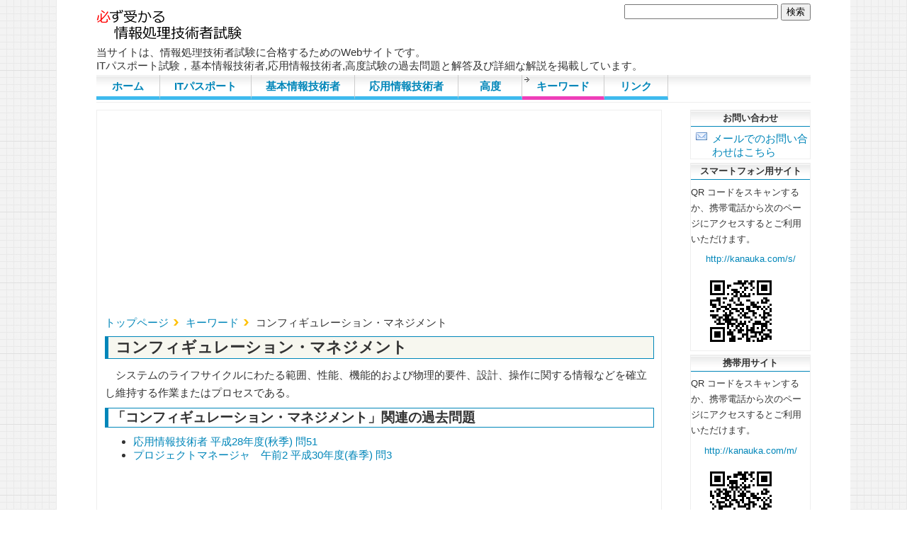

--- FILE ---
content_type: text/html
request_url: https://kanauka.com/keyword/k_792.html
body_size: 8125
content:
<!DOCTYPE html PUBLIC "-//W3C//DTD XHTML 1.0 Transitional//EN" "http://www.w3.org/TR/xhtml1/DTD/xhtml1-transitional.dtd">
<!-- =============================================================
	Web Designing 2007/10
	テンプレート F-3：3 カラム型 リキッドレイアウト
	HTML テンプレート
     ============================================================= -->
<html lang="ja" xml:lang="ja" dir="ltr" xmlns="http://www.w3.org/1999/xhtml">
<head>
<meta http-equiv="Content-Type" content="text/html; charset=UTF-8" />
<meta http-equiv="Content-Style-Type" content="text/css" />
<title>必ず受かる情報処理技術者試験-キーワード</title>
<meta name="description" content="情報処理技術者試験に合格するためのWebサイト。ITパスポート試験，基本情報技術者,応用情報技術者,高度試験の過去問題と解答及び詳細な解説を掲載しています。">
<meta name="keywords" content="情報処理技術者試験,過去問題,解答,解説">
<!-- テンプレートを読み込みます -->
<link rel="stylesheet" type="text/css" href="../design.css" />
<!-- 利用者の追加スタイルを読み込みます -->
<link rel="stylesheet" type="text/css" href="../user.css" />
<!-- ファビコン -->
<link rel="SHORTCUT ICON" HREF="../img/favicon.ico">
<!-- Google Analytics start-->
<script type="text/javascript">

  var _gaq = _gaq || [];
  _gaq.push(['_setAccount', 'UA-28024161-1']);
  _gaq.push(['_trackPageview']);

  (function() {
    var ga = document.createElement('script'); ga.type = 'text/javascript'; ga.async = true;
    ga.src = ('https:' == document.location.protocol ? 'https://ssl' : 'http://www') + '.google-analytics.com/ga.js';
    var s = document.getElementsByTagName('script')[0]; s.parentNode.insertBefore(ga, s);
  })();

</script>
<!-- Google Analytics end-->
</head>
<body>

<div id="container">
  <!-- ヘッダ部分 -->
  <div id="header-left">
    <h1><a href="http://kanauka.com"><img src="../img/header-logo.png" alt="必ず受かる情報処理技術者試験" border="0" /></a></h1>
  </div>
  <div id="header-main">
    <div id="header-right">
      <!-- Google検索 START -->
<form action="http://www.google.co.jp" id="cse-search-box">
  <div>
    <input type="hidden" name="cx" value="partner-pub-0745860277025781:6043776441" />
    <input type="hidden" name="ie" value="UTF-8" />
    <input type="text" name="q" size="25" />
    <input type="submit" name="sa" value="検索" />
  </div>
</form>

<script type="text/javascript" src="http://www.google.co.jp/coop/cse/brand?form=cse-search-box&amp;lang=ja"></script>
      <!-- Google検索 END -->
    </div>
  </div>
  <div id="header-main2">当サイトは、情報処理技術者試験に合格するためのWebサイトです。<br />
  ITパスポート試験，基本情報技術者,応用情報技術者,高度試験の過去問題と解答及び詳細な解説を掲載しています。</div>
  <!-- header -->
  <!-- ナビゲーション部分開始 -->
  <div id="navi">
    <ul>
      <li><a href="../index.html" title="トップページへ移動します。">ホーム</a></li>
      <li><a href="../navi/ip.html" title="ITパスポート試験用ページへ移動します。">ITパスポート</a></li>
      <li><a href="../navi/fe.html" title="基本情報技術者用ページへ移動します。">基本情報技術者</a></li>
      <li><a href="../navi/ap.html" title="応用情報技術者用ページへ移動します。">応用情報技術者</a></li>
      <li><a href="../navi/ko.html" title="高度試験用ページへ移動します。">高度</a></li>
      <li><a href="../keyword/index.html" title="キーワードページへ移動します。" class="selected">キーワード</a></li>	  
      <li><a href="../navi/link.html" title="相互リンクページへ移動します。">リンク</a></li>
    </ul>
  </div>
  <!-- ナビゲーション部分終了 -->  
  <!-- sidenavi -->
  <div id="main-twocolumn">
    <!-- コンテンツ部分 -->
    <div class="contents">
<!-- 19.02.23 GoogleAdsense Start> -->
<script async src="//pagead2.googlesyndication.com/pagead/js/adsbygoogle.js"></script>
<!-- 必ず受かる情報処理技術者試験 -->
<ins class="adsbygoogle"
     style="display:block"
     data-ad-client="ca-pub-0745860277025781"
     data-ad-slot="4486785948"
     data-ad-format="auto"
     data-full-width-responsive="true"></ins>
<script>
(adsbygoogle = window.adsbygoogle || []).push({});
</script>
<!-- 19.02.23 GoogleAdsense End> -->
      <ol id="panList">
        <li><a href="../index.html">トップページ</a></li>
        <li class="crumb"><a href="../keyword/index.html">キーワード</a></li>
        <li class="crumb">コンフィギュレーション・マネジメント</li>
      </ol>	
      <h2>コンフィギュレーション・マネジメント</h2>
	  <p>システムのライフサイクルにわたる範囲、性能、機能的および物理的要件、設計、操作に関する情報などを確立し維持する作業またはプロセスである。</p>
	  <h3>「コンフィギュレーション・マネジメント」関連の過去問題</h3>
	  <ul>
<li><a href="../kakomon/ap/h28a/051.html">応用情報技術者 平成28年度(秋季)&nbsp;問51</a></li>
<li><a href="../kakomon/pm/h30h/003.html">プロジェクトマネージャ　午前2 平成30年度(春季)&nbsp;問3</a></li>
</ul>
<!-- 19.02.23 GoogleAdsense Start> -->
<script async src="//pagead2.googlesyndication.com/pagead/js/adsbygoogle.js"></script>
<!-- 必ず受かる情報処理技術者試験 -->
<ins class="adsbygoogle"
     style="display:block"
     data-ad-client="ca-pub-0745860277025781"
     data-ad-slot="4486785948"
     data-ad-format="auto"
     data-full-width-responsive="true"></ins>
<script>
(adsbygoogle = window.adsbygoogle || []).push({});
</script>
<!-- 19.02.23 GoogleAdsense End> -->
    </div>
    <!-- contents -->
    <!-- sidebox_start -->
    <div id="sidebox">
		<div class="sidebox-content">
			<p class="title">お問い合わせ</p>
			<ol class='mail'>
				<li><a href="mai&#108;t&#111;&#58;m&#97;na&#103;&#101;&#64;&#107;an&#97;uka.&#99;&#111;&#109;">メールでのお問い合わせはこちら</a></li>
			</ol> 
		</div>
		<div class="sidebox-content">
			<p class="title">スマートフォン用サイト</p>
			<p>QR コードをスキャンするか、携帯電話から次のページにアクセスするとご利用いただけます。</p>
			<p style="text-align:center"><a href="http://kanauka.com/s/">http://kanauka.com/s/</a></p>
			<a href="http://kanauka.com/s/"><img src="../s/image/smartphone-qrcode.gif" /></a></div>
		<div class="sidebox-content">
			<p class="title">携帯用サイト</p>
			<p>QR コードをスキャンするか、携帯電話から次のページにアクセスするとご利用いただけます。</p>
			<p style="text-align:center"><a href="http://kanauka.com/m/">http://kanauka.com/m/</a></p>
			<a href="http://kanauka.com/m/index.php"><img src="../m/image/mobile-qrcode.gif" /></a></div>
    </div>
    <!-- sidebox_end -->
  </div>
  <!-- main -->
  <!-- フッタ部分 -->
  <div id="footer">
    <ul>
      <li><a href="https://kanauka.o-oku.jp/">必ず受かる中小企業診断士</a></li>
      <li><a href="https://email.chottu.net/">ビジネスメールの書き方</a></li>
      <li><a href="https://b-writing.com/">ビジネス文書の書き方</a></li>
      <li><a href="https://kiteikisoku.com/">会社規程・規則の書き方</a></li>
      <li><a href="https://b-keiyaku.com/">契約書の書き方</a></li>
      <li><a href="https://english-mail.jp/">英語メールの書き方</a></li><br>
      <li><a href="https://kttem.com/">企画書・提案書テンプレートの作り方</a></li>
      <li><a href="https://b-iikata.com/">ビジネス言い方ネット</a></li>
      <li><a href="https://n-mayk.com/">ビジネスフレーズ.com</a></li>
    </ul>
    <address>
    Copyright (C) 必ず受かる情報処理技術者試験.All rights reserved.
    </address>
  </div>
  <!-- footer -->
</div>
<!-- container -->
</body>
</html>


--- FILE ---
content_type: text/html; charset=utf-8
request_url: https://www.google.com/recaptcha/api2/aframe
body_size: 268
content:
<!DOCTYPE HTML><html><head><meta http-equiv="content-type" content="text/html; charset=UTF-8"></head><body><script nonce="68DepEG9J7ZBPJ4YpdT23A">/** Anti-fraud and anti-abuse applications only. See google.com/recaptcha */ try{var clients={'sodar':'https://pagead2.googlesyndication.com/pagead/sodar?'};window.addEventListener("message",function(a){try{if(a.source===window.parent){var b=JSON.parse(a.data);var c=clients[b['id']];if(c){var d=document.createElement('img');d.src=c+b['params']+'&rc='+(localStorage.getItem("rc::a")?sessionStorage.getItem("rc::b"):"");window.document.body.appendChild(d);sessionStorage.setItem("rc::e",parseInt(sessionStorage.getItem("rc::e")||0)+1);localStorage.setItem("rc::h",'1765763911106');}}}catch(b){}});window.parent.postMessage("_grecaptcha_ready", "*");}catch(b){}</script></body></html>

--- FILE ---
content_type: text/css
request_url: https://kanauka.com/design.css
body_size: 21166
content:
@charset "UTF-8";
@import url(common.css);
@import url(textsettings.css);

/* ================================================================ *
	Web Designing 2007/10
	テンプレート F-3：3 カラム型 リキッドレイアウト
	カスタマイズ CSS
	
	この CSS を書き換えることで，テンプレートをカスタマイズ
	できます。本文記事およびコメントを参考に変更し，活用して
	ください。
	「★」が付されている設定項目は相互に依存します。注意して
	設定してください。
 * ================================================================ */

/* ---------------------------------------------------------------- *
	ドキュメント全体に関する設定です
 * ---------------------------------------------------------------- */
html {
   background:url(img/bg.jpg) fixed;
   }

body {
  /* --- 基本的な前景色（文字色）を設定してください --- */
  color: #333333;
  /* --- 背景を設定してください（短縮プロパティでの設定です）--- */
  background: #FFFFFF;
	 width:100%;
	 max-width:1120px;
/*	 max-width:1024px;*/
/*	 min-height:768px;
	 height:100%;*/
	 margin:0 auto;
}

#container {
  /* --- 内容部分の背景を設定してください --- */
  /* Note：内容部分の背景を透明にしたり，透過 GIF を利用したりして
           背景に変化をつけることができます */
  background: transparent;
  /* --- ドキュメント本体の幅を設定してください --- */
  /* Note：百分率指定も可能です */
  width: 90%;
  /* --- ドキュメント本体の位置を設定してください --- */
  /* Note：「0」のみで左寄せ，「0 auto」でセンタリング */
  margin: 0 auto;
  /* --- ウインドウ幅を縮めた場合でも最低限の読みやすさを確保できる寸法を設定してください */
  /* Note：IE6ではこのプロパティは無効です */
/*  min-width: 670px;*/
}

/* ---------------------------------------------------------------- *
	ヘッダ部分の設定です
 * ---------------------------------------------------------------- */

#header-left {
  /* --- 背景を設定してください（短縮プロパティでの設定です）--- */
  /* Note：ここでの背景設定はメニュー部分の内容がある部分にしか適用
           されません。サイドメニュー部分全体に背景を適用させる場合は
           コンテンツコンテナの背景として，サイドメニュー部分の背景を
           作ってください */
  background: #FFFFFF;
  /* ★ --- メニューの幅を設定してください --- */
  width: 200px;
  /* ★ --- メニューを左右どちらに寄せるか設定してください -- */
  /* Note：左に寄せる場合は，「left: 0; right: auto;」，右の場合は
           「left: auto; right: 0;」です */
  left: 0;
  right: auto;
  /* --- パディングを設定してください --- */
  /* Note：コンテンツ部分に上下マージンを持つものが含まれる場合，
           上下パディングには正の値を指定してください */
  padding-top: 0;
  padding-bottom: 0;
  /* --- 絶対配置することによって左サイドバーが選択できなくなってしまうため、他のカラムより上のレイヤーに配置する設定です --- */
  z-index: 1;
}
#header-main {
  /* ★ --- レイアウト調整：左右カラムの設定に応じて設定 --- */
  /* Note：padding-left をサイドメニューの幅＋マージンとし，
           padding-right をサイドコンテンツの幅＋マージンとして
           ください */
  padding-top:10px;
  padding-left: 310px;
  padding-right: 410px;
  padding-bottom:40px;
  /* --- 背景を設定してください（短縮プロパティでの設定です）--- */
  /* Note：サイドメニュー部分全体に背景を適用させるには，この部分で
           背景を指定しておく必要があります */
  background: tranparent;
  /* --- マージンを設定してください --- */
  /* Note：上下マージンの折りたたみに注意してください */
  margin-top: 0px;
  margin-bottom: 0;
}
#header-right {
  /* --- 背景を設定してください（短縮プロパティでの設定です）--- */
  /* Note：サイドコンテンツ領域内のそれぞれのコンテンツに背景色を
           指定してもよいでしょう */
  background: transparent;
  /* ★ --- サイドコンテンツの幅を設定してください --- */
  padding-top:5px;
  width: 400px;
  text-align:right;
}
#header .margin {
	height:12px;
}
/* ---------------------------------------------------------------- *
	ヘッダ部分２の設定です
 * ---------------------------------------------------------------- */
#header-main2 {
	padding-bottom:3px;
	padding-top: 15px;
}
/* ---------------------------------------------------------------- *
	ナビゲーション部分の設定です
 * ---------------------------------------------------------------- */

#navi {
  /* --- 背景を設定してください（短縮プロパティでの設定です） --- */
  background: #FFFFFF url(img/bg.png) repeat-x;
  /* --- マージンを設定してください --- */
  /* Note：上マージンはヘッダの下マージンとの折りたたみが生じます */
  /* Note：下マージンはコンテンツの上マージンとの折りたたみが
           生じます */
  margin-top: 0;
  margin-bottom: 10px;
  /* --- パディングを設定してください --- */
  /* Note：ナビゲーション部分に上下マージンを持つものが含まれる場合，
           上下パディングには正の値を指定してください */
  padding-top: 0;
  padding-right: 0;
  padding-bottom: 0;
  padding-left: 0;
  /* --- 必要に応じて、ボックスの下線を設定してください（短縮プロパティでの設定です） --- */
  border-bottom: 1px solid #EEEEEE;
}

#navi ul {
  /* --- マージンを設定してください --- */
  margin: 0;
  /* --- パディングを設定してください --- */
  padding: 0;
  /* --- 高さを設定してください --- */
  height: 2.5em;
}

#navi ul li {
  /* --- マージンを設定してください --- */
  margin: 0;
  /* --- パディングを設定してください --- */
  padding: 0;
  /* --- 横並びにさせるためにフロートを指定してください --- */
  float: left;
  
  min-width:90px;
  text-align:center;
}

#navi ul li a {
  margin: 0;
  padding: 6px 20px 5px 20px;
  /* --- ナビゲーション１項目あたりのクリッカブル領域をテキスト部分だけでなくボックス単位とするためには display: block;と指定してください --- */
  display: block;
  /* --- ナビゲーション１項目あたりの右側の境界線の線種と色と太さを指定してください（短縮プロパティでの設定です） --- */
  border-right: 1px solid #CCCCCC;
  /* --- ナビゲーション１項目あたりの下側の境界線の線種と色と太さを指定してください（短縮プロパティでの設定です） --- */
  border-bottom: 5px solid #3EBAEE;
  /* --- ナビゲーション１項目あたりの背景画像とリピート方向を指定してください（短縮プロパティでの設定です） --- */
  background: url(img/bg.png) repeat-x;
  /* --- ナビゲーション１項目あたりのフォントの太さを指定してください --- */
  font-weight: bold;
}
/*中村追加開始*/
/*#ee3eb9,#baee3e*/
#navi ul li a.selected {
	border-bottom: 5px solid #ee3eb9;
  background: url(img/arrow.gif) no-repeat;
}
/*中村追加終了*/

#navi a:hover {
  /* --- マウスオーバーしたときの下側の境界線の線種と色と太さを指定してください（短縮プロパティでの設定です） --- */
  /*border-bottom: 5px solid #0086b9;*/
  /*background: #EEEEEE url(img/arrow.gif) no-repeat;*/
  /* --- マウスオーバーしたときの背景色と、横並びリストのリストマーカ画像を設定してください（短縮プロパティでの設定です） --- */
  /* Note：16×16 ピクセル以下のものを使用してください。背景色をあわせて指定している場合は、透過処理されている画像である必要があります */
  background: #EEEEEE;
  /* 通常のリンクテキストでテキストに下線がついてしまう設定になっているので、ナビゲーションのテキスト下線は不要なためここで指定して上書きしてください */
  text-decoration: none;
}

/* ---------------------------------------------------------------- *
	コンテンツコンテナの設定です
 * ---------------------------------------------------------------- */

#main {
  /* ★ --- レイアウト調整：左右カラムの設定に応じて設定 --- */
  /* Note：padding-left をサイドメニューの幅＋マージンとし，
           padding-right をサイドコンテンツの幅＋マージンとして
           ください */
  padding-left: 210px;
  padding-right: 210px;
  /* --- 背景を設定してください（短縮プロパティでの設定です）--- */
  /* Note：サイドメニュー部分全体に背景を適用させるには，この部分で
           背景を指定しておく必要があります */
  background: tranparent;
  /* --- マージンを設定してください --- */
  /* Note：上下マージンの折りたたみに注意してください */
  margin-top: 0;
  margin-bottom: 0;
}
#main-twocolumn {
  /* ★ --- レイアウト調整：左右カラムの設定に応じて設定 --- */
  /* Note：padding-left をサイドメニューの幅＋マージンとし，
           padding-right をサイドコンテンツの幅＋マージンとして
           ください */
  padding-right: 210px;
  /* --- 背景を設定してください（短縮プロパティでの設定です）--- */
  /* Note：サイドメニュー部分全体に背景を適用させるには，この部分で
           背景を指定しておく必要があります */
  background: tranparent;
  /* --- マージンを設定してください --- */
  /* Note：上下マージンの折りたたみに注意してください */
  margin-top: 0;
  margin-bottom: 0;
  
  min-height:660px;
}

/* ---------------------------------------------------------------- *
	サイドメニュー部分の設定です
 * ---------------------------------------------------------------- */

#sidenavi {
  /* --- 背景を設定してください（短縮プロパティでの設定です）--- */
  /* Note：ここでの背景設定はメニュー部分の内容がある部分にしか適用
           されません。サイドメニュー部分全体に背景を適用させる場合は
           コンテンツコンテナの背景として，サイドメニュー部分の背景を
           作ってください */
  background: #FFFFFF;
  /* ★ --- メニューの幅を設定してください --- */
  width: 200px;
  /* ★ --- メニューを左右どちらに寄せるか設定してください -- */
  /* Note：左に寄せる場合は，「left: 0; right: auto;」，右の場合は
           「left: auto; right: 0;」です */
  left: 0;
  right: auto;
  /* --- パディングを設定してください --- */
  /* Note：コンテンツ部分に上下マージンを持つものが含まれる場合，
           上下パディングには正の値を指定してください */
  padding-top: 0;
  padding-bottom: 0;
  /* --- 絶対配置することによって左サイドバーが選択できなくなってしまうため、他のカラムより上のレイヤーに配置する設定です --- */
  z-index: 1;
}

#sidenavi ul {
  /* --- マージンを設定してください --- */
    margin: 0;
  /* --- パディングを設定してください --- */
    padding: 8px;
  /* --- 背景を設定してください（短縮プロパティでの設定です）--- */
    background: url(img/slash.png) repeat;
}

#sidenavi ul li {
  /* --- マージンを設定してください --- */
    margin: 0;
  /* --- パディングを設定してください（短縮プロパティでの設定です） --- */
    padding: 5px 20px 5px 25px;
  /* --- リストの境界線を設定してください（短縮プロパティでの設定です） --- */
    border-bottom: 1px solid #0086b9;
  /* --- 背景を設定してください（短縮プロパティでの設定です） --- */
    background: #fff url(img/sq_arrow.gif) no-repeat 5px 7px;
  /* --- 背景画像でリストマーカを指定するため、リストの行頭につく印を消します --- */
    list-style-type: none;
}
#sidenavi ul li.answer {
	/* --- マージンを設定してください --- */
    margin: 0;
	/* --- パディングを設定してください（短縮プロパティでの設定です） --- */
    padding: 5px 20px 5px 40px;
	/* --- リストの境界線を設定してください（短縮プロパティでの設定です） --- */
    border-bottom: 1px solid #0086b9;
	/* --- 背景画像でリストマーカを指定するため、リストの行頭につく印を消します --- */
    list-style-type: none;
	/*background-color: #fff;*/
	background-image: url(img/sq_arrow.gif);
	background-repeat: no-repeat;
	background-position: 20px 7px;
}

#sidenavi li.selected{
	background-color:#FFFF99;
	color:#993333;
}
/* Note：バグ回避のため，同じ値での指定を 2 回行ってください */
[id="sidenavi"]#sidenavi {
  /* ★ --- 上マージンを設定してください --- */
  /* Note：コンテンツ部分の上マージンと同じ値を設定してください */
  margin-top: 0px;
}
html:lang(ja) #sidenavi {
  /* Note：直前の指定と同じ値を設定してください */
  margin-top: 0px;
}

/* ---------------------------------------------------------------- *
	サイドコンテンツ領域の設定です
 * ---------------------------------------------------------------- */

#sidebox {
  /* --- 背景を設定してください（短縮プロパティでの設定です）--- */
  /* Note：サイドコンテンツ領域内のそれぞれのコンテンツに背景色を
           指定してもよいでしょう */
  background: transparent;
  /* ★ --- サイドコンテンツの幅を設定してください --- */
  width: 170px;
}

/* ---------------------------------------------------------------- *
	コンテンツ部分の設定です
 * ---------------------------------------------------------------- */

.contents {
  /* --- 背景を設定してください（短縮プロパティでの設定です）--- */
  background: #FFFFFF;
  /* --- マージンを設定してください --- */
  /* Note：上マージンはヘッダの下マージン，直上のコンテンツの下
           マージンとの折りたたみが生じます */
  /* Note：下マージンは直下のコンテンツの上マージン，フッタの上
           マージンとの折りたたみが生じます */
  margin-top: 0;
  margin-bottom: 15px;
  /* --- パディングを設定してください --- */
  /* Note：コンテンツ部分に上下マージンを持つものが含まれる場合，
           上下パディングには正の値を指定してください */
  padding-top: 0.7em;
  padding-right: 0.7em;
  padding-bottom: 0.7em;
  padding-left: 0.7em;
  /* --- 枠線の太さ・線種・色を設定してください（短縮プロパティでの設定です） --- */
  border: 1px solid #EEEEEE;
}

/* ---------------------------------------------------------------- *
	コンテンツ画像の設定です
 * ---------------------------------------------------------------- */

.contents img.fig {
  /* --- 画像をどちらに回り込ませるか設定してください --- */
  /* Note：left（左）または right（右）を指定します；この指定によって
           以降のマージンの指定方法が異なります */
  float: left;
  /* --- 画像のマージンを設定してください --- */
  /* Note：前記の回り込みについて「left」のとき→左マージン 0，
           「right」のとき→右マージン 0 としてください */
  margin-top: 0;
  margin-right: 1em;
  margin-bottom: 1em;
  margin-left: 0;
}

/* ---------------------------------------------------------------- *
	サイドボックス内のコンテンツの設定です
 * ---------------------------------------------------------------- */

/* Note：中カラムのコンテンツから変更する部分を設定していきます。
         変更不要のプロパティはコメントアウトしてください */
#sidebox .contents {
  /* --- 背景を設定してください（短縮プロパティでの設定です）--- */
  background: #F2F2F2;
  /* --- マージンを設定してください --- */
  /* Note：上下マージンの折りたたみに注意してください */
  /* Note：ボックス内の最初のボックスの上マージンは折りたたまれない
           ので，「0」を指定することをおすすめします */
  margin-top: 0;
  /* margin-bottom: 3px; */
  /* --- パディングを設定してください --- */
  /* Note：コンテンツ部分に上下マージンを持つものが含まれる場合，
           上下パディングには正の値を指定してください */
  /* padding-top: 1em; */
  /* padding-right: 1em; */
  /* padding-bottom: 1em; */
  /* padding-left: 1em; */
}

#sidebox .contents ul {
  /* --- 新着情報リストのマージンを設定してください（短縮プロパティでの設定です）--- */
  margin: 0 0 0 1.4em;
  /* --- 新着情報リストのパディングを設定してください（短縮プロパティでの設定です）--- */
  padding: 0;
}

#sidebox .contents ul li {
  /* --- 新着情報リストアイテム単体の下方向マージンを設定してください --- */
  margin-bottom: 0.5em;
}

/* ---------------------------------------------------------------- *
	画像のみのボックスを作る場合の設定です
 * ---------------------------------------------------------------- */

.imgbox {
  /* --- 背景を設定してください（短縮プロパティでの設定です）--- */
  background: #FFFFFF;
  /* --- マージンを設定してください --- */
  /* Note：上下マージンの折りたたみに注意してください */
  margin-top: 0;
  margin-bottom: 6px;
}

/* ---------------------------------------------------------------- *
	サイドボックス内の画像のみボックスの設定です
 * ---------------------------------------------------------------- */

/* Note：通常の画像のみボックスから変更する部分を設定していきます。
         変更不要のプロパティはコメントアウトしてください */
#sidebox .imgbox {
  /* --- 背景を設定してください（短縮プロパティでの設定です）--- */
  background: transparent;
  /* --- マージンを設定してください --- */
  /* Note：上下マージンの折りたたみに注意してください */
  /* margin-top: 3px; */
  /* margin-bottom: 3px; */
}

/* ---------------------------------------------------------------- *
	フッタ部分の設定です
 * ---------------------------------------------------------------- */

#footer {
  /* --- 背景を設定してください（短縮プロパティでの設定です）--- */
  background: #FFFFFF url(img/footer-logo.png) no-repeat right top;
  /* --- マージンを設定してください --- */
  /* Note：上マージンは段組コンテナの下マージンとの折りたたみが
           生じます */
  margin-top: 0;
  margin-bottom: 0;
  /* --- パディングを設定してください --- */
  /* Note：上下マージンを持つものが含まれる場合，上下パディングには
           正の値を指定してください */
  padding-top: 0.6em;
  padding-right: 0;
  padding-bottom: 1em;
  padding-left: 1em;
  /* --- フッタ上の罫線の太さ・線種・色を設定してください（短縮プロパティでの設定です） --- */
  border-top: 1px dotted #3EBAEE;
}

#footer ul {
    margin-bottom: 4px;
    padding: 0;
  /* --- フッタメニュー左端の罫線の太さ・線種・色を設定してください（短縮プロパティでの設定です） --- */
    border-left: 1px solid #CCCCCC;
}

#footer ul li {
  margin: 0;
  padding: 0 5px;
  /* --- フッタメニュー右側の区切り線の太さ・線種・色を設定してください（短縮プロパティでの設定です） --- */
  border-right: 1px solid #CCCCCC;
  /* --- 横並びリストのリストマーカ画像を設定してください --- */
  /* Note：16×16 ピクセル以下のものを使用してください */
  background-image: none;
}


--- FILE ---
content_type: text/css
request_url: https://kanauka.com/user.css
body_size: 5664
content:
@charset "UTF-8";

/* ================================================================ *
	Web Designing 2007/10
	テンプレート F-3：3 カラム型リキッドレイアウト
	詳細カスタマイズ CSS
	
	この CSS を書き換えることで，テンプレートをカスタマイズ
	できます。本文記事およびコメントを参考に変更し，活用して
	ください。
 * ================================================================ */
/*パンクズリスト*/
ol#panList,ol#naviList {  
    margin:0;  
    padding:0;  
    list-style-type:none;  
}  
ol#panList li,ol#naviList li{  
    display:inline;  
}  
ol#panList li a,ol#naviList li a{  
    color:#0086B9;  
}  
ol#panList li.crumb,ol#naviList li.crumb{
	background-image: url(img/pankuzu.gif);
	background-repeat:no-repeat;
	background-position:left center;
	padding-left:20px;
}

ol#naviList li.crumb{
	background-image: url(js/treeview/images/folder.gif);
}

ul.kakomonpage {
	background-color: f0f0f0;
	color: blue;
	padding: 3px;
	border: 1px solid #6699CC;
	margin-top: 0px;
	margin-right: 0px;
	margin-bottom: 10px;
	margin-left: 0px;
}
ul.kakomonpage li {
	display: inline;
	list-style-type: none;
	margin: 0px 0.2em;
}



/*テーブル*/
#kakomon table,#tabs table{
	border-style:none;
	padding-top:10px;
	padding-left:20px;
	padding-bottom:10px;
}
#kakomon table td,#tabs table td{
	padding-right:10px;
	vertical-align:top;
}

#kakomon a
{
	text-decoration:underline;
}





/*テーブル標準*/
table.basic {
	border-collapse:collapse;
	border: solid 1px #000063;
}
table.basic tr.header {
	color: #FFFFFF;
	background-color: #0086b9;
	text-align: center;
	font-weight: bold;
}
table.basic td.header {
	color: #FFFFFF;
	background-color: #003399;
	text-align: left;
	font-weight: bold;
}
table.basic tr.color,td.color {
	background-color: #e7e3e7;
}

table.basic th.basic,td.basic{
	border: 1px solid #0086b9;
}


/*分数表示用*/
table.bunsuu{
   border : 0px;
   border-collapse: collapse;
   text-align : center;
/*   font-size:medium;*/
   cellspacing:0;
   padding: 0px;
}
table.bunsuu .kasen{
   border-bottom-width : 1px;
   border-bottom-style : solid;
   border-bottom-color:#000000;
}
table.bunsuu td.kigou{
   padding-left : 0px;
   padding-right : 0px;
}
table.bunsuu td{
   padding-left : 3px;
   padding-right : 3px;
   text-indent : 0px;
}
table.bunsuu td.notbunsuu{
	padding-top:10px;
}

/*新着情報*/
#information{
	padding-top:20px;
}
#information h2 {
   padding:3px;
   background:#ddd;
}

#information ul {
   margin:0;
   padding:0;
   list-style:none;
}

#information li {
   padding:2px 0 2px 7em;
   text-indent: -7em;
   border-bottom:1px solid #ddd;
}

#information li span {
   display:inline-block;
   width:7em;
   text-indent:0;
}

#information li a {
   text-decoration:none;
   color:#000;
}

#information li a:hover {
   text-decoration:underline;
   color:#AB0404;

}
/*▲上線*/
.overline{ text-decoration:overline}
/*▲下線*/
.underline{ text-decoration:underline}

#topmenubox .item{  
    float:left;  
    margin:10px 5px 0px 0px;  
    /*width:320px;*/
    width:47%;
    height:100px;  
/*border:1px solid #CCCCCC;*/    
	display:inline;  
}  
#topmenubox > .item{  
    height:auto;  
	/*最小の高さを確保する*/  
    min-height:100px;   
}


dl.kajogaki dt{
	text-indent:1em;
	font-weight:bold;
}

/*サイドボックス用コンテンツ*/
.sidebox-content{
	border:1px solid #EEEEEE;
	margin-bottom:5px;
}
.sidebox-content p{
	text-indent:0;
	font-size:small;
}
.sidebox-content img{
	padding-left:1em;
}
.sidebox-content p.title{
	background: #FFFFFF url(img/bg.png) repeat-x;
	border-bottom: 1px solid #0086b9;
	font-size:small;
	font-weight:bold;
	text-align:center;
}
.sidebox-content .mail {
	list-style-image:url(img/email.png);
	margin-left:0;
	padding-left:30px;
} 
p.noindent{
	text-indent:0
}

div.contents{
	min-height:650px;
}



/* ---------------------------------------------------------------- *
	ページナビ部分の設定です。
 * ---------------------------------------------------------------- */
/* ---------------------------------------------------------------- *
	フッタ部分の設定です
 * ---------------------------------------------------------------- */

.question-navi {
  /* --- マージンを設定してください --- */
  /* Note：上マージンは段組コンテナの下マージンとの折りたたみが
           生じます */
  margin-top: 0;
  margin-bottom: 0;
  /* --- パディングを設定してください --- */
  /* Note：上下マージンを持つものが含まれる場合，上下パディングには
           正の値を指定してください */
  padding-top: 0.6em;
  padding-right: 0;
  padding-bottom: 0.5em;
  padding-left: 1em;
}
/*
.topline{
  border-top: 1px dotted #3EBAEE;
}
.bottomline{
  border-bottom:1px dotted #3EBAEE;
}
*/
.question-navi ul {
    margin-bottom: 4px;
    padding: 0;
  /* --- フッタメニュー左端の罫線の太さ・線種・色を設定してください（短縮プロパティでの設定です） --- */
    border-left: 1px solid #CCCCCC;
}

.question-navi ul li {
  margin: 0;
  padding: 0 5px;
  /* --- フッタメニュー右側の区切り線の太さ・線種・色を設定してください（短縮プロパティでの設定です） --- */
  border-right: 1px solid #CCCCCC;
  /* --- 横並びリストのリストマーカ画像を設定してください --- */
  /* Note：16×16 ピクセル以下のものを使用してください */
  background-image: none;
}

a.keyword_link{
	font-weight:bold;
	padding-left:10px;

}

.item div.bunyabetu-kakomon{
	height:130px;
}
.item h3.bunyabetu-kakomon{
	padding:0;
	margin:0;
}

--- FILE ---
content_type: text/css
request_url: https://kanauka.com/common.css
body_size: 2927
content:
@charset "UTF-8";

/* ================================================================ *
	Web Designing 2007/10
	テンプレート用ベース CSS
	
	この CSS には，テンプレートの基本的な設定・共通設定が
	書かれています。
	高度なカスタマイズをしない限り，このファイルの内容を変更する
	必要はありません。
 * ================================================================ */

/* マージンをリセット */
body, div {
  margin: 0;
  padding: 0;
}

/* フロートしているナビゲーションのリストアイテムのフロート解除を、直下のHTML要素の有無に関わらずクリアするための設定（俗に言うclearfix） */
#navi ul:after {
  height: 0;
  visibility: hidden;
  content: ".";
  display: block;
  clear: both;
}

/* 配置の基準の設定 */
#container, #main, #mainbox,#header-main,#main-twocolumn {
  position: relative;
}

/* サイドメニューは絶対配置 */
#sidenavi,#header-left {
  position: absolute;
  left: 0;
}

/* サイドコンテンツは絶対配置 */
#sidebox,#header-right {
	position: absolute;
	top: 0;
	right: 0;
}

/* 背景写真型のコンテンツは絶対配置 */
#contentsbox, #navibox {
  position: absolute;
}

#mainimgbox {
  display: block;
  position: absolute;
}

/* ナビゲーション，フッタでは折り返しを抑制 */
#navi, #footer,.question-navi {
  white-space: nowrap;
}

/* ナビゲーション，フッタの箇条書きは横並びリスト */
#navi ul, #footer ul,.question-navi ul {
  margin: 0;
  list-style: none;
}

#navi ul li, #footer ul li,.question-navi ul li{
  display: inline;
  padding-left: 16px;
  padding-right: 0.5em;
  background: left center no-repeat;
}

/* サイドメニューのコンテンツはマージン 0 でコンパクトに */
#sidenavi p, #sidenavi ul, #sidenavi ol, #sidenavi dl,
#navibox p, #navibox ul, #navibox ol, #navibox dl {
  margin-top: 0;
  margin-bottom: 0;
}

/* 回り込み解除設定 */
#header, #navi, .contents, #footer {
  clear: both;
}

/* ハイパーリンク付き画像は枠なし */
a img {
  border: none;
}

/* 画像のみのボックスのパディングは 0 とする */
.imgbox {
  padding: 0;
  
}

/* 画像のみのボックスの画像の余白は「なし」にしておく */
.imgbox img {
  margin: 0;
  padding: 0;
  border: none;
}

/* サムネイルリストはマーカなし，余白なし */
#thumbslist {
  list-style: none;
  margin: 0;
  padding: 0;
}

#thumbslist li {
  float: left;
  margin: 0;
  overflow: hidden;
  display: block;
  text-align: center;
}

/* サムネイルはボックスの中央に */
.thumbnail {
  margin: 0 auto;
}

/* ---------- バグ回避 ----------- */

/* IE6 で画像が消えることがあるバグを回避 */
.contents img {
	position: relative;
	background-image: url(image/aph26a21.jpg);
}

/* IE6/IE7 で垂直配置がずれるバグを回避 */
html[lang^="ja"] #sidenavi {
  margin-top: 0;
}


--- FILE ---
content_type: text/css
request_url: https://kanauka.com/textsettings.css
body_size: 5656
content:
@charset "UTF-8";

/* ================================================================ *
	Web Designing 2007/10
	テキスト書式設定用 CSS
	
	この CSS では共通のテキスト設定を行っています。本文記事
	およびコメントを参考に，必要に応じて変更してください。
 * ================================================================ */

/* ---------------------------------------------------------------- *
	全体に関わる設定
 * ---------------------------------------------------------------- */

body {
/*
 * This Stylesheet was based on YUI Library's Fonts CSS.
 * > Copyright (c) 2007, Yahoo! Inc. All rights reserved.
 * > Code licensed under the BSD License:
 * > http://developer.yahoo.net/yui/license.txt
 * > http://developer.yahoo.com/yui/fonts/
 * Note: この部分の指定では、Yahoo! UI Library の Fonts CSS を利用して、各種ブラウザのフォントサイズの差をほぼなくす設定を行っています。ほとんどのモダンブラウザで、基本のフォントサイズを13pxと指定し、pixel単位で指定したときに IE でサイズが変更されない不具合を埋めるためにプロパティの先頭に*を付けるハック(ブラウザのバグを利用したinvalidなハック)を利用して IE7がsmall, IE5〜6 が x-small を読み込むように設定することで、基本のフォントサイズがほぼ揃います。
 */
  /*font-size: 13px;*/
  /**font-size: small;*/
  /**font: x-small;*/
  font-size: 15px;
  *font-size:medium;
  *font:medium;
}

body {
   /* 必要ならば，本文のテキストに関する設定をしてください */
  font-family: Arial, "ヒラギノ角ゴ Pro W3", HiraKakuPro-W3, sans-serif;
  color: #333333;
}

a,
a:link {
   /* 必要ならば，リンクテキストに関する設定をしてください */
  color: #0086b9;
  text-decoration: none;
}

a:visited {
   /* 必要ならば，訪問済みリンクテキストに関する設定をしてください */
  color: #578cb9;
}

a:hover {
   /* 必要ならば，マウスオーバー時のリンクテキストに関する設定をしてください */
  color: #125382;
  text-decoration: underline;
}

a:active {
   /* 必要ならば，アクティブ時のリンクテキストに関する設定をしてください */
  color: #3366ff;
  text-decoration: underline;
}

p {
  /* 基本的なテキスト要素の行送りを設定してください */
  line-height: 1.7;
  text-indent:1em;
}
/*
dl{
  text-indent:1em;
}
*/

ul, ol, dl {
  /* リスト関連要素の行送りを設定してください */
  line-height: 1.3;
}

p {
  /* パラグラフの上下マージンを設定してください */
  margin-top: 0;
  margin-bottom: 0.5em;
}

ul, ol, dl {
  /* 箇条書きの上下マージンを設定してください */
  margin-top: 0;
  margin-bottom: 0;
}

h1 {
  /* 見出し 1 のジャンプ率を設定してください */
  font-size: 125%;
  /* 見出し 1 の上下マージンを設定してください */
  /*
  margin-top: 20px;
  margin-bottom: 15px;
  */
}

h2 {
  /* 見出し 2 のジャンプ率を設定してください */
  font-size: 145%;
  /* 見出し 2 の上下マージンを設定してください */
  margin-top: 10px;
  margin-bottom: 10px;
  /* 見出し 2 のパディングを設定してください */
  padding-left: 10px;
  /* 見出し 2 の左端装飾用罫線の太さ・線種・色を設定してください */
  border-left: 5px solid #0086b9;
  border-right: 1px solid #0086b9;
  border-top: 1px solid #0086b9;
  border-bottom: 1px solid #0086b9;
  /* 見出し 2 の行送りを設定してください */
  line-height: 1.4;
  /* 背景色 */
  background-color:#F7F7EF;         
}

h3 {
	/* 見出し 3 のジャンプ率を設定してください */
  font-size: 125%;
	/* 見出し 3 の上下マージンを設定してください */
  margin-top: 0.5em;
	margin-bottom: 0.5em;
	padding-left: 5px;
	border-top-width: 1px;
	border-right-width: 1px;
	border-bottom-width: 1px;
	border-left-width: 5px;
	border-bottom-style: solid;
	border-left-style: solid;
	border-top-color: #0086b9;
	border-right-color: #0086b9;
	border-bottom-color: #0086b9;
	border-left-color: #0086b9;
	border-top-style: solid;
	border-right-style: solid;
}

h4 {
  /* 見出し 4 のジャンプ率を設定してください */
  font-size: 115%;
  /* 見出し 4 の上下マージンを設定してください */
  margin-top: 0.5em;
  margin-bottom: 0.5em;
  border-bottom: 1px solid #0086b9;
  padding-left: 2px;
}

h5 {
  /* 見出し 5 のジャンプ率を設定してください */
  font-size: 105%;
  /* 見出し 5 の上下マージンを設定してください */
  margin-top: 0;
  margin-bottom: 0;
}

h6 {
  /* 見出し 6 のジャンプ率を設定してください */
  font-size: 100%;
  /* 見出し 6 の上下マージンを設定してください */
  margin-top: 0;
  margin-bottom: 0;
}

/* ---------------------------------------------------------------- *
	各部分個別の設定
 * ---------------------------------------------------------------- */

#header {
   /* 必要ならば，ヘッダ部分に関する設定をしてください */
}

.contents {
   /* 必要ならば，コンテンツ部分に関する設定をしてください */
}

#navi {
   /* 必要ならば，ナビゲーション部分に関する設定をしてください */
}

#footer {
   /* 必要ならば，フッタ部分に関する設定をしてください */
  font-size: 80%;
}

#footer address {
   /* 必要ならば，コピーライト部分に関する設定をしてください */
  font-style: normal;
  text-align:center;
}
